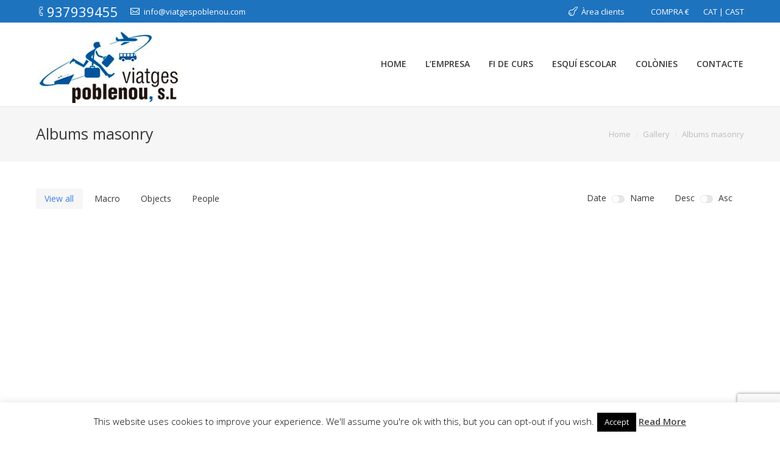

--- FILE ---
content_type: text/html; charset=utf-8
request_url: https://www.google.com/recaptcha/api2/anchor?ar=1&k=6LfdXcAUAAAAAEYXyM7eToy3qYrzgzbYLBeA77C-&co=aHR0cDovL3ZpYXRnZXNwb2JsZW5vdS5jb206ODA.&hl=en&v=PoyoqOPhxBO7pBk68S4YbpHZ&size=invisible&anchor-ms=20000&execute-ms=30000&cb=65hc0cvmuqbd
body_size: 48747
content:
<!DOCTYPE HTML><html dir="ltr" lang="en"><head><meta http-equiv="Content-Type" content="text/html; charset=UTF-8">
<meta http-equiv="X-UA-Compatible" content="IE=edge">
<title>reCAPTCHA</title>
<style type="text/css">
/* cyrillic-ext */
@font-face {
  font-family: 'Roboto';
  font-style: normal;
  font-weight: 400;
  font-stretch: 100%;
  src: url(//fonts.gstatic.com/s/roboto/v48/KFO7CnqEu92Fr1ME7kSn66aGLdTylUAMa3GUBHMdazTgWw.woff2) format('woff2');
  unicode-range: U+0460-052F, U+1C80-1C8A, U+20B4, U+2DE0-2DFF, U+A640-A69F, U+FE2E-FE2F;
}
/* cyrillic */
@font-face {
  font-family: 'Roboto';
  font-style: normal;
  font-weight: 400;
  font-stretch: 100%;
  src: url(//fonts.gstatic.com/s/roboto/v48/KFO7CnqEu92Fr1ME7kSn66aGLdTylUAMa3iUBHMdazTgWw.woff2) format('woff2');
  unicode-range: U+0301, U+0400-045F, U+0490-0491, U+04B0-04B1, U+2116;
}
/* greek-ext */
@font-face {
  font-family: 'Roboto';
  font-style: normal;
  font-weight: 400;
  font-stretch: 100%;
  src: url(//fonts.gstatic.com/s/roboto/v48/KFO7CnqEu92Fr1ME7kSn66aGLdTylUAMa3CUBHMdazTgWw.woff2) format('woff2');
  unicode-range: U+1F00-1FFF;
}
/* greek */
@font-face {
  font-family: 'Roboto';
  font-style: normal;
  font-weight: 400;
  font-stretch: 100%;
  src: url(//fonts.gstatic.com/s/roboto/v48/KFO7CnqEu92Fr1ME7kSn66aGLdTylUAMa3-UBHMdazTgWw.woff2) format('woff2');
  unicode-range: U+0370-0377, U+037A-037F, U+0384-038A, U+038C, U+038E-03A1, U+03A3-03FF;
}
/* math */
@font-face {
  font-family: 'Roboto';
  font-style: normal;
  font-weight: 400;
  font-stretch: 100%;
  src: url(//fonts.gstatic.com/s/roboto/v48/KFO7CnqEu92Fr1ME7kSn66aGLdTylUAMawCUBHMdazTgWw.woff2) format('woff2');
  unicode-range: U+0302-0303, U+0305, U+0307-0308, U+0310, U+0312, U+0315, U+031A, U+0326-0327, U+032C, U+032F-0330, U+0332-0333, U+0338, U+033A, U+0346, U+034D, U+0391-03A1, U+03A3-03A9, U+03B1-03C9, U+03D1, U+03D5-03D6, U+03F0-03F1, U+03F4-03F5, U+2016-2017, U+2034-2038, U+203C, U+2040, U+2043, U+2047, U+2050, U+2057, U+205F, U+2070-2071, U+2074-208E, U+2090-209C, U+20D0-20DC, U+20E1, U+20E5-20EF, U+2100-2112, U+2114-2115, U+2117-2121, U+2123-214F, U+2190, U+2192, U+2194-21AE, U+21B0-21E5, U+21F1-21F2, U+21F4-2211, U+2213-2214, U+2216-22FF, U+2308-230B, U+2310, U+2319, U+231C-2321, U+2336-237A, U+237C, U+2395, U+239B-23B7, U+23D0, U+23DC-23E1, U+2474-2475, U+25AF, U+25B3, U+25B7, U+25BD, U+25C1, U+25CA, U+25CC, U+25FB, U+266D-266F, U+27C0-27FF, U+2900-2AFF, U+2B0E-2B11, U+2B30-2B4C, U+2BFE, U+3030, U+FF5B, U+FF5D, U+1D400-1D7FF, U+1EE00-1EEFF;
}
/* symbols */
@font-face {
  font-family: 'Roboto';
  font-style: normal;
  font-weight: 400;
  font-stretch: 100%;
  src: url(//fonts.gstatic.com/s/roboto/v48/KFO7CnqEu92Fr1ME7kSn66aGLdTylUAMaxKUBHMdazTgWw.woff2) format('woff2');
  unicode-range: U+0001-000C, U+000E-001F, U+007F-009F, U+20DD-20E0, U+20E2-20E4, U+2150-218F, U+2190, U+2192, U+2194-2199, U+21AF, U+21E6-21F0, U+21F3, U+2218-2219, U+2299, U+22C4-22C6, U+2300-243F, U+2440-244A, U+2460-24FF, U+25A0-27BF, U+2800-28FF, U+2921-2922, U+2981, U+29BF, U+29EB, U+2B00-2BFF, U+4DC0-4DFF, U+FFF9-FFFB, U+10140-1018E, U+10190-1019C, U+101A0, U+101D0-101FD, U+102E0-102FB, U+10E60-10E7E, U+1D2C0-1D2D3, U+1D2E0-1D37F, U+1F000-1F0FF, U+1F100-1F1AD, U+1F1E6-1F1FF, U+1F30D-1F30F, U+1F315, U+1F31C, U+1F31E, U+1F320-1F32C, U+1F336, U+1F378, U+1F37D, U+1F382, U+1F393-1F39F, U+1F3A7-1F3A8, U+1F3AC-1F3AF, U+1F3C2, U+1F3C4-1F3C6, U+1F3CA-1F3CE, U+1F3D4-1F3E0, U+1F3ED, U+1F3F1-1F3F3, U+1F3F5-1F3F7, U+1F408, U+1F415, U+1F41F, U+1F426, U+1F43F, U+1F441-1F442, U+1F444, U+1F446-1F449, U+1F44C-1F44E, U+1F453, U+1F46A, U+1F47D, U+1F4A3, U+1F4B0, U+1F4B3, U+1F4B9, U+1F4BB, U+1F4BF, U+1F4C8-1F4CB, U+1F4D6, U+1F4DA, U+1F4DF, U+1F4E3-1F4E6, U+1F4EA-1F4ED, U+1F4F7, U+1F4F9-1F4FB, U+1F4FD-1F4FE, U+1F503, U+1F507-1F50B, U+1F50D, U+1F512-1F513, U+1F53E-1F54A, U+1F54F-1F5FA, U+1F610, U+1F650-1F67F, U+1F687, U+1F68D, U+1F691, U+1F694, U+1F698, U+1F6AD, U+1F6B2, U+1F6B9-1F6BA, U+1F6BC, U+1F6C6-1F6CF, U+1F6D3-1F6D7, U+1F6E0-1F6EA, U+1F6F0-1F6F3, U+1F6F7-1F6FC, U+1F700-1F7FF, U+1F800-1F80B, U+1F810-1F847, U+1F850-1F859, U+1F860-1F887, U+1F890-1F8AD, U+1F8B0-1F8BB, U+1F8C0-1F8C1, U+1F900-1F90B, U+1F93B, U+1F946, U+1F984, U+1F996, U+1F9E9, U+1FA00-1FA6F, U+1FA70-1FA7C, U+1FA80-1FA89, U+1FA8F-1FAC6, U+1FACE-1FADC, U+1FADF-1FAE9, U+1FAF0-1FAF8, U+1FB00-1FBFF;
}
/* vietnamese */
@font-face {
  font-family: 'Roboto';
  font-style: normal;
  font-weight: 400;
  font-stretch: 100%;
  src: url(//fonts.gstatic.com/s/roboto/v48/KFO7CnqEu92Fr1ME7kSn66aGLdTylUAMa3OUBHMdazTgWw.woff2) format('woff2');
  unicode-range: U+0102-0103, U+0110-0111, U+0128-0129, U+0168-0169, U+01A0-01A1, U+01AF-01B0, U+0300-0301, U+0303-0304, U+0308-0309, U+0323, U+0329, U+1EA0-1EF9, U+20AB;
}
/* latin-ext */
@font-face {
  font-family: 'Roboto';
  font-style: normal;
  font-weight: 400;
  font-stretch: 100%;
  src: url(//fonts.gstatic.com/s/roboto/v48/KFO7CnqEu92Fr1ME7kSn66aGLdTylUAMa3KUBHMdazTgWw.woff2) format('woff2');
  unicode-range: U+0100-02BA, U+02BD-02C5, U+02C7-02CC, U+02CE-02D7, U+02DD-02FF, U+0304, U+0308, U+0329, U+1D00-1DBF, U+1E00-1E9F, U+1EF2-1EFF, U+2020, U+20A0-20AB, U+20AD-20C0, U+2113, U+2C60-2C7F, U+A720-A7FF;
}
/* latin */
@font-face {
  font-family: 'Roboto';
  font-style: normal;
  font-weight: 400;
  font-stretch: 100%;
  src: url(//fonts.gstatic.com/s/roboto/v48/KFO7CnqEu92Fr1ME7kSn66aGLdTylUAMa3yUBHMdazQ.woff2) format('woff2');
  unicode-range: U+0000-00FF, U+0131, U+0152-0153, U+02BB-02BC, U+02C6, U+02DA, U+02DC, U+0304, U+0308, U+0329, U+2000-206F, U+20AC, U+2122, U+2191, U+2193, U+2212, U+2215, U+FEFF, U+FFFD;
}
/* cyrillic-ext */
@font-face {
  font-family: 'Roboto';
  font-style: normal;
  font-weight: 500;
  font-stretch: 100%;
  src: url(//fonts.gstatic.com/s/roboto/v48/KFO7CnqEu92Fr1ME7kSn66aGLdTylUAMa3GUBHMdazTgWw.woff2) format('woff2');
  unicode-range: U+0460-052F, U+1C80-1C8A, U+20B4, U+2DE0-2DFF, U+A640-A69F, U+FE2E-FE2F;
}
/* cyrillic */
@font-face {
  font-family: 'Roboto';
  font-style: normal;
  font-weight: 500;
  font-stretch: 100%;
  src: url(//fonts.gstatic.com/s/roboto/v48/KFO7CnqEu92Fr1ME7kSn66aGLdTylUAMa3iUBHMdazTgWw.woff2) format('woff2');
  unicode-range: U+0301, U+0400-045F, U+0490-0491, U+04B0-04B1, U+2116;
}
/* greek-ext */
@font-face {
  font-family: 'Roboto';
  font-style: normal;
  font-weight: 500;
  font-stretch: 100%;
  src: url(//fonts.gstatic.com/s/roboto/v48/KFO7CnqEu92Fr1ME7kSn66aGLdTylUAMa3CUBHMdazTgWw.woff2) format('woff2');
  unicode-range: U+1F00-1FFF;
}
/* greek */
@font-face {
  font-family: 'Roboto';
  font-style: normal;
  font-weight: 500;
  font-stretch: 100%;
  src: url(//fonts.gstatic.com/s/roboto/v48/KFO7CnqEu92Fr1ME7kSn66aGLdTylUAMa3-UBHMdazTgWw.woff2) format('woff2');
  unicode-range: U+0370-0377, U+037A-037F, U+0384-038A, U+038C, U+038E-03A1, U+03A3-03FF;
}
/* math */
@font-face {
  font-family: 'Roboto';
  font-style: normal;
  font-weight: 500;
  font-stretch: 100%;
  src: url(//fonts.gstatic.com/s/roboto/v48/KFO7CnqEu92Fr1ME7kSn66aGLdTylUAMawCUBHMdazTgWw.woff2) format('woff2');
  unicode-range: U+0302-0303, U+0305, U+0307-0308, U+0310, U+0312, U+0315, U+031A, U+0326-0327, U+032C, U+032F-0330, U+0332-0333, U+0338, U+033A, U+0346, U+034D, U+0391-03A1, U+03A3-03A9, U+03B1-03C9, U+03D1, U+03D5-03D6, U+03F0-03F1, U+03F4-03F5, U+2016-2017, U+2034-2038, U+203C, U+2040, U+2043, U+2047, U+2050, U+2057, U+205F, U+2070-2071, U+2074-208E, U+2090-209C, U+20D0-20DC, U+20E1, U+20E5-20EF, U+2100-2112, U+2114-2115, U+2117-2121, U+2123-214F, U+2190, U+2192, U+2194-21AE, U+21B0-21E5, U+21F1-21F2, U+21F4-2211, U+2213-2214, U+2216-22FF, U+2308-230B, U+2310, U+2319, U+231C-2321, U+2336-237A, U+237C, U+2395, U+239B-23B7, U+23D0, U+23DC-23E1, U+2474-2475, U+25AF, U+25B3, U+25B7, U+25BD, U+25C1, U+25CA, U+25CC, U+25FB, U+266D-266F, U+27C0-27FF, U+2900-2AFF, U+2B0E-2B11, U+2B30-2B4C, U+2BFE, U+3030, U+FF5B, U+FF5D, U+1D400-1D7FF, U+1EE00-1EEFF;
}
/* symbols */
@font-face {
  font-family: 'Roboto';
  font-style: normal;
  font-weight: 500;
  font-stretch: 100%;
  src: url(//fonts.gstatic.com/s/roboto/v48/KFO7CnqEu92Fr1ME7kSn66aGLdTylUAMaxKUBHMdazTgWw.woff2) format('woff2');
  unicode-range: U+0001-000C, U+000E-001F, U+007F-009F, U+20DD-20E0, U+20E2-20E4, U+2150-218F, U+2190, U+2192, U+2194-2199, U+21AF, U+21E6-21F0, U+21F3, U+2218-2219, U+2299, U+22C4-22C6, U+2300-243F, U+2440-244A, U+2460-24FF, U+25A0-27BF, U+2800-28FF, U+2921-2922, U+2981, U+29BF, U+29EB, U+2B00-2BFF, U+4DC0-4DFF, U+FFF9-FFFB, U+10140-1018E, U+10190-1019C, U+101A0, U+101D0-101FD, U+102E0-102FB, U+10E60-10E7E, U+1D2C0-1D2D3, U+1D2E0-1D37F, U+1F000-1F0FF, U+1F100-1F1AD, U+1F1E6-1F1FF, U+1F30D-1F30F, U+1F315, U+1F31C, U+1F31E, U+1F320-1F32C, U+1F336, U+1F378, U+1F37D, U+1F382, U+1F393-1F39F, U+1F3A7-1F3A8, U+1F3AC-1F3AF, U+1F3C2, U+1F3C4-1F3C6, U+1F3CA-1F3CE, U+1F3D4-1F3E0, U+1F3ED, U+1F3F1-1F3F3, U+1F3F5-1F3F7, U+1F408, U+1F415, U+1F41F, U+1F426, U+1F43F, U+1F441-1F442, U+1F444, U+1F446-1F449, U+1F44C-1F44E, U+1F453, U+1F46A, U+1F47D, U+1F4A3, U+1F4B0, U+1F4B3, U+1F4B9, U+1F4BB, U+1F4BF, U+1F4C8-1F4CB, U+1F4D6, U+1F4DA, U+1F4DF, U+1F4E3-1F4E6, U+1F4EA-1F4ED, U+1F4F7, U+1F4F9-1F4FB, U+1F4FD-1F4FE, U+1F503, U+1F507-1F50B, U+1F50D, U+1F512-1F513, U+1F53E-1F54A, U+1F54F-1F5FA, U+1F610, U+1F650-1F67F, U+1F687, U+1F68D, U+1F691, U+1F694, U+1F698, U+1F6AD, U+1F6B2, U+1F6B9-1F6BA, U+1F6BC, U+1F6C6-1F6CF, U+1F6D3-1F6D7, U+1F6E0-1F6EA, U+1F6F0-1F6F3, U+1F6F7-1F6FC, U+1F700-1F7FF, U+1F800-1F80B, U+1F810-1F847, U+1F850-1F859, U+1F860-1F887, U+1F890-1F8AD, U+1F8B0-1F8BB, U+1F8C0-1F8C1, U+1F900-1F90B, U+1F93B, U+1F946, U+1F984, U+1F996, U+1F9E9, U+1FA00-1FA6F, U+1FA70-1FA7C, U+1FA80-1FA89, U+1FA8F-1FAC6, U+1FACE-1FADC, U+1FADF-1FAE9, U+1FAF0-1FAF8, U+1FB00-1FBFF;
}
/* vietnamese */
@font-face {
  font-family: 'Roboto';
  font-style: normal;
  font-weight: 500;
  font-stretch: 100%;
  src: url(//fonts.gstatic.com/s/roboto/v48/KFO7CnqEu92Fr1ME7kSn66aGLdTylUAMa3OUBHMdazTgWw.woff2) format('woff2');
  unicode-range: U+0102-0103, U+0110-0111, U+0128-0129, U+0168-0169, U+01A0-01A1, U+01AF-01B0, U+0300-0301, U+0303-0304, U+0308-0309, U+0323, U+0329, U+1EA0-1EF9, U+20AB;
}
/* latin-ext */
@font-face {
  font-family: 'Roboto';
  font-style: normal;
  font-weight: 500;
  font-stretch: 100%;
  src: url(//fonts.gstatic.com/s/roboto/v48/KFO7CnqEu92Fr1ME7kSn66aGLdTylUAMa3KUBHMdazTgWw.woff2) format('woff2');
  unicode-range: U+0100-02BA, U+02BD-02C5, U+02C7-02CC, U+02CE-02D7, U+02DD-02FF, U+0304, U+0308, U+0329, U+1D00-1DBF, U+1E00-1E9F, U+1EF2-1EFF, U+2020, U+20A0-20AB, U+20AD-20C0, U+2113, U+2C60-2C7F, U+A720-A7FF;
}
/* latin */
@font-face {
  font-family: 'Roboto';
  font-style: normal;
  font-weight: 500;
  font-stretch: 100%;
  src: url(//fonts.gstatic.com/s/roboto/v48/KFO7CnqEu92Fr1ME7kSn66aGLdTylUAMa3yUBHMdazQ.woff2) format('woff2');
  unicode-range: U+0000-00FF, U+0131, U+0152-0153, U+02BB-02BC, U+02C6, U+02DA, U+02DC, U+0304, U+0308, U+0329, U+2000-206F, U+20AC, U+2122, U+2191, U+2193, U+2212, U+2215, U+FEFF, U+FFFD;
}
/* cyrillic-ext */
@font-face {
  font-family: 'Roboto';
  font-style: normal;
  font-weight: 900;
  font-stretch: 100%;
  src: url(//fonts.gstatic.com/s/roboto/v48/KFO7CnqEu92Fr1ME7kSn66aGLdTylUAMa3GUBHMdazTgWw.woff2) format('woff2');
  unicode-range: U+0460-052F, U+1C80-1C8A, U+20B4, U+2DE0-2DFF, U+A640-A69F, U+FE2E-FE2F;
}
/* cyrillic */
@font-face {
  font-family: 'Roboto';
  font-style: normal;
  font-weight: 900;
  font-stretch: 100%;
  src: url(//fonts.gstatic.com/s/roboto/v48/KFO7CnqEu92Fr1ME7kSn66aGLdTylUAMa3iUBHMdazTgWw.woff2) format('woff2');
  unicode-range: U+0301, U+0400-045F, U+0490-0491, U+04B0-04B1, U+2116;
}
/* greek-ext */
@font-face {
  font-family: 'Roboto';
  font-style: normal;
  font-weight: 900;
  font-stretch: 100%;
  src: url(//fonts.gstatic.com/s/roboto/v48/KFO7CnqEu92Fr1ME7kSn66aGLdTylUAMa3CUBHMdazTgWw.woff2) format('woff2');
  unicode-range: U+1F00-1FFF;
}
/* greek */
@font-face {
  font-family: 'Roboto';
  font-style: normal;
  font-weight: 900;
  font-stretch: 100%;
  src: url(//fonts.gstatic.com/s/roboto/v48/KFO7CnqEu92Fr1ME7kSn66aGLdTylUAMa3-UBHMdazTgWw.woff2) format('woff2');
  unicode-range: U+0370-0377, U+037A-037F, U+0384-038A, U+038C, U+038E-03A1, U+03A3-03FF;
}
/* math */
@font-face {
  font-family: 'Roboto';
  font-style: normal;
  font-weight: 900;
  font-stretch: 100%;
  src: url(//fonts.gstatic.com/s/roboto/v48/KFO7CnqEu92Fr1ME7kSn66aGLdTylUAMawCUBHMdazTgWw.woff2) format('woff2');
  unicode-range: U+0302-0303, U+0305, U+0307-0308, U+0310, U+0312, U+0315, U+031A, U+0326-0327, U+032C, U+032F-0330, U+0332-0333, U+0338, U+033A, U+0346, U+034D, U+0391-03A1, U+03A3-03A9, U+03B1-03C9, U+03D1, U+03D5-03D6, U+03F0-03F1, U+03F4-03F5, U+2016-2017, U+2034-2038, U+203C, U+2040, U+2043, U+2047, U+2050, U+2057, U+205F, U+2070-2071, U+2074-208E, U+2090-209C, U+20D0-20DC, U+20E1, U+20E5-20EF, U+2100-2112, U+2114-2115, U+2117-2121, U+2123-214F, U+2190, U+2192, U+2194-21AE, U+21B0-21E5, U+21F1-21F2, U+21F4-2211, U+2213-2214, U+2216-22FF, U+2308-230B, U+2310, U+2319, U+231C-2321, U+2336-237A, U+237C, U+2395, U+239B-23B7, U+23D0, U+23DC-23E1, U+2474-2475, U+25AF, U+25B3, U+25B7, U+25BD, U+25C1, U+25CA, U+25CC, U+25FB, U+266D-266F, U+27C0-27FF, U+2900-2AFF, U+2B0E-2B11, U+2B30-2B4C, U+2BFE, U+3030, U+FF5B, U+FF5D, U+1D400-1D7FF, U+1EE00-1EEFF;
}
/* symbols */
@font-face {
  font-family: 'Roboto';
  font-style: normal;
  font-weight: 900;
  font-stretch: 100%;
  src: url(//fonts.gstatic.com/s/roboto/v48/KFO7CnqEu92Fr1ME7kSn66aGLdTylUAMaxKUBHMdazTgWw.woff2) format('woff2');
  unicode-range: U+0001-000C, U+000E-001F, U+007F-009F, U+20DD-20E0, U+20E2-20E4, U+2150-218F, U+2190, U+2192, U+2194-2199, U+21AF, U+21E6-21F0, U+21F3, U+2218-2219, U+2299, U+22C4-22C6, U+2300-243F, U+2440-244A, U+2460-24FF, U+25A0-27BF, U+2800-28FF, U+2921-2922, U+2981, U+29BF, U+29EB, U+2B00-2BFF, U+4DC0-4DFF, U+FFF9-FFFB, U+10140-1018E, U+10190-1019C, U+101A0, U+101D0-101FD, U+102E0-102FB, U+10E60-10E7E, U+1D2C0-1D2D3, U+1D2E0-1D37F, U+1F000-1F0FF, U+1F100-1F1AD, U+1F1E6-1F1FF, U+1F30D-1F30F, U+1F315, U+1F31C, U+1F31E, U+1F320-1F32C, U+1F336, U+1F378, U+1F37D, U+1F382, U+1F393-1F39F, U+1F3A7-1F3A8, U+1F3AC-1F3AF, U+1F3C2, U+1F3C4-1F3C6, U+1F3CA-1F3CE, U+1F3D4-1F3E0, U+1F3ED, U+1F3F1-1F3F3, U+1F3F5-1F3F7, U+1F408, U+1F415, U+1F41F, U+1F426, U+1F43F, U+1F441-1F442, U+1F444, U+1F446-1F449, U+1F44C-1F44E, U+1F453, U+1F46A, U+1F47D, U+1F4A3, U+1F4B0, U+1F4B3, U+1F4B9, U+1F4BB, U+1F4BF, U+1F4C8-1F4CB, U+1F4D6, U+1F4DA, U+1F4DF, U+1F4E3-1F4E6, U+1F4EA-1F4ED, U+1F4F7, U+1F4F9-1F4FB, U+1F4FD-1F4FE, U+1F503, U+1F507-1F50B, U+1F50D, U+1F512-1F513, U+1F53E-1F54A, U+1F54F-1F5FA, U+1F610, U+1F650-1F67F, U+1F687, U+1F68D, U+1F691, U+1F694, U+1F698, U+1F6AD, U+1F6B2, U+1F6B9-1F6BA, U+1F6BC, U+1F6C6-1F6CF, U+1F6D3-1F6D7, U+1F6E0-1F6EA, U+1F6F0-1F6F3, U+1F6F7-1F6FC, U+1F700-1F7FF, U+1F800-1F80B, U+1F810-1F847, U+1F850-1F859, U+1F860-1F887, U+1F890-1F8AD, U+1F8B0-1F8BB, U+1F8C0-1F8C1, U+1F900-1F90B, U+1F93B, U+1F946, U+1F984, U+1F996, U+1F9E9, U+1FA00-1FA6F, U+1FA70-1FA7C, U+1FA80-1FA89, U+1FA8F-1FAC6, U+1FACE-1FADC, U+1FADF-1FAE9, U+1FAF0-1FAF8, U+1FB00-1FBFF;
}
/* vietnamese */
@font-face {
  font-family: 'Roboto';
  font-style: normal;
  font-weight: 900;
  font-stretch: 100%;
  src: url(//fonts.gstatic.com/s/roboto/v48/KFO7CnqEu92Fr1ME7kSn66aGLdTylUAMa3OUBHMdazTgWw.woff2) format('woff2');
  unicode-range: U+0102-0103, U+0110-0111, U+0128-0129, U+0168-0169, U+01A0-01A1, U+01AF-01B0, U+0300-0301, U+0303-0304, U+0308-0309, U+0323, U+0329, U+1EA0-1EF9, U+20AB;
}
/* latin-ext */
@font-face {
  font-family: 'Roboto';
  font-style: normal;
  font-weight: 900;
  font-stretch: 100%;
  src: url(//fonts.gstatic.com/s/roboto/v48/KFO7CnqEu92Fr1ME7kSn66aGLdTylUAMa3KUBHMdazTgWw.woff2) format('woff2');
  unicode-range: U+0100-02BA, U+02BD-02C5, U+02C7-02CC, U+02CE-02D7, U+02DD-02FF, U+0304, U+0308, U+0329, U+1D00-1DBF, U+1E00-1E9F, U+1EF2-1EFF, U+2020, U+20A0-20AB, U+20AD-20C0, U+2113, U+2C60-2C7F, U+A720-A7FF;
}
/* latin */
@font-face {
  font-family: 'Roboto';
  font-style: normal;
  font-weight: 900;
  font-stretch: 100%;
  src: url(//fonts.gstatic.com/s/roboto/v48/KFO7CnqEu92Fr1ME7kSn66aGLdTylUAMa3yUBHMdazQ.woff2) format('woff2');
  unicode-range: U+0000-00FF, U+0131, U+0152-0153, U+02BB-02BC, U+02C6, U+02DA, U+02DC, U+0304, U+0308, U+0329, U+2000-206F, U+20AC, U+2122, U+2191, U+2193, U+2212, U+2215, U+FEFF, U+FFFD;
}

</style>
<link rel="stylesheet" type="text/css" href="https://www.gstatic.com/recaptcha/releases/PoyoqOPhxBO7pBk68S4YbpHZ/styles__ltr.css">
<script nonce="1aCycCjZ7gHKEq6yyrHSDA" type="text/javascript">window['__recaptcha_api'] = 'https://www.google.com/recaptcha/api2/';</script>
<script type="text/javascript" src="https://www.gstatic.com/recaptcha/releases/PoyoqOPhxBO7pBk68S4YbpHZ/recaptcha__en.js" nonce="1aCycCjZ7gHKEq6yyrHSDA">
      
    </script></head>
<body><div id="rc-anchor-alert" class="rc-anchor-alert"></div>
<input type="hidden" id="recaptcha-token" value="[base64]">
<script type="text/javascript" nonce="1aCycCjZ7gHKEq6yyrHSDA">
      recaptcha.anchor.Main.init("[\x22ainput\x22,[\x22bgdata\x22,\x22\x22,\[base64]/[base64]/[base64]/KE4oMTI0LHYsdi5HKSxMWihsLHYpKTpOKDEyNCx2LGwpLFYpLHYpLFQpKSxGKDE3MSx2KX0scjc9ZnVuY3Rpb24obCl7cmV0dXJuIGx9LEM9ZnVuY3Rpb24obCxWLHYpe04odixsLFYpLFZbYWtdPTI3OTZ9LG49ZnVuY3Rpb24obCxWKXtWLlg9KChWLlg/[base64]/[base64]/[base64]/[base64]/[base64]/[base64]/[base64]/[base64]/[base64]/[base64]/[base64]\\u003d\x22,\[base64]\\u003d\x22,\x22woYVPzk/w7VAYMK9w6JcwpHCucK+GVvCqsK0WisYw50iw61jczPCvMOoCkPDuSUGCDw8UhIYwqpGWjTDvCnDqcKhLzh3BMKVFsKSwrVZYBbDgFLCumI/w40FUHLDk8OFwoTDrhfDhcOKccOZw709Gh5/Kh3Dni1CwrfDm8OEGzfDj8KlLAREF8OAw7HDosKIw6/[base64]/CtMOuw71TdMKGRmLCrT3DjjnCpsKRCwZwc8Ojw4PCsQPCoMOxwo/[base64]/DmkBZwqbCjsKEdcOUesO2w73DpzrCqnBVw5jDo8KoLD7DiEcqVyLCjUoGJCJHZmbCh2ZwwqQOwokNTxVQwo5CLsK8dcKOM8OawpPCgcKxwq/Cq0rChD5Iw49Pw7wsKjnClGnCj1MhKsOWw7sie1fCjMOdX8KyNsKBTsKaCMO3w7zDq3DCoXTDrHFiKMK6eMOJDMOAw5V6LzYsw593XBFzacO+Yho9BsKoVWk4w5rDmDsVPDpiFcKlwrc0cnLCmMO7BsOiwr7DmRIITMKWw68PLsOTJjR/[base64]/CgUUyw53CjyR7T1bDg8OEwp8zwprClMOqw4ARwrgsNsOhw7DCrGDCscOQwoHCpsORwpVLw708Gg/DtjJRwqZEw7xFPC3ChAA/GcOFFBwlSSDDosOVwo3CjEnCgsOjw5ViNsKBDsKGwqw0w53DisK0XMORw64Nw4FDw75nWVLDmwtcwrg1w5cUwp/DkMOfd8K5w47Dl2QVw5gNdMOKXHnCsDtzw4gADG5sw7vChHoJDsKRZcOlU8KBN8KnUhHCgDrDisOfNcKmJBfCl1PDm8KsNcOgw7laRMKnXcKOwoXCvcOwwokXasOPwrrDpQLCnMO/wpfDocOrPhc0MAPDtXHDoDM9MMKEABbDqcKvw60xFQcawoHCrcKgYy/CuX1Ew7DCs0seUcKhdcOGw65vwohTVS0VwpDCgyTChcKYJjAlej0iBWfDrsOFXT/DvRHCoEF4ZsOSw5DCo8KCAh9owpIIwr7CtxgJfF3DqydGwoo/wp86cEsAasO7wq3Cr8OKwq4mw6DCtsOQNA3DosOlwrpIw4fComPCqMKcRBzCrsOsw5hyw4VBwo3CssKYw5w+w6DCoB7DrcODwqIyMDbCs8OGUXzDpQQTU0LCuMOvHcK/RcK8w6x4B8OGw6V2R3ByJCLCjTkmB0hrw71ccFofTzwQE2cLw7oyw7Y/[base64]/Dq2HDisKpw57DmVIZwr9Pw7XDjMOEwpBUwoTClsKgZ8KHccKvG8KFZk7Ds3ZRwrPDnmFkfCzClsOIVk1MFsO5AsKUwrBHY33Du8K8BcOyVg/Do3DCpcK5w57Csk5vwpkJwrtmw7fDjQHCjsKZJD4qwogaworDqMK0woPCp8OdwppVwoXDjcKFw6DDrcKmwpnDtzfCsVJ2Byc7wobDvcOLw58NZmI+ZEnDunISE8Khw7kXw77DpMKqw4LDi8Ofw4Qyw6cPKsO7wqclw6VuC8ORwr/CtVLCrMOaw7rDiMOPPMKaWsOpwrl/ZMOXVsOBeWvCr8KXw4/DmhrCm8K8wq5Kwp3CjcKbwqLCsVxJwoHDqMOvIcOycMOaNsOeMMOew6F7wojCrMO6w63Cm8O2w4HDs8OjQcK3w6oIw7JINMK4w4cPwq7DpCoAX1Qnw6J/w7h2KilGWsKGwrLCnsK5wrDCoSXDhh4UAsOEKMO+U8Kpw4PCmsKFDg/ConcIZz3DuMOECcOcGWE9TsO5OGzDtcOdWMKcwobDtcKxaMKew6TCun3Dti7Dq17CnMOJwpTDpcK+ODQhOS4RH0nCocKdw4vCqsKMw7vDhcOZf8OqDDNNXi4wwpx9WsOPBzXDlsK1wqAAw6rCnHE/[base64]/DosOCwrxmw51vwpPCq8KdwqbDiUtcw64nwqk+UsKMBsOHYAkEP8Kew4DCgjxSW3LDvsK1YjhnesOEVRg/woRZTEPDpMKILMKjQCfDoUXCklMZbsOnwp4CdDYmP3vDuMK5NUnCvcOuwpdeIcKtwqzDsMOATcOKP8OLwonCvsOGwqHDhxV3wqHCl8KLT8K2WMKmZ8KgI3rCsmjDosOXNcOsGmVew59Cw6/CqWrDmkUpKsKON0vCh2shwqpoDF3DrHnCq1bClm7Dt8ODw7/[base64]/DjxBLw6XDlUQ0GMK0V8KFVcKTWMO3VhlyWMOvwpLDssOnwo/CvcK3bVJqT8KJUVdJwrnDtMKNwpzCncK+JcOtCQ10ERcOVSEBXMOAV8OKwo/ClMKSw7sQw5jCksK+w6hRY8KNZ8OJScKOw6UGw6bDl8K4wobDrMK7wrccOlDCh13ClcOEUSPCt8K9w7DDjxPDiXHCt8KrwqhSPsOacsO8w6/CgDLDnw1nwpnChcKoT8O2woTCoMOfw6BjP8Ozw5bCoMOHKMK3wrh1a8KVVQLDjMK4w6/[base64]/DhVPDkcO8w4BSC2UpRMKdw6/[base64]/[base64]/CnGVFw7daYnVvw4DCtsOWw7bDoWU0w7bDscOyBx/CgMOAw4PDrMOKwpPCl1HCocK1UMKyTsOnwojCpMOjwrrCl8KRw4TCvsOIwrRtWyUNwqLDvUDCigRHdsKPfsKMwpnCtsOCw5Ucwr/CgsKPw7dfSSVhJAR/wptFw6PDssOjYsOSBBLCk8KPw4TDs8OFJMOeQMODGsKJYcKjegDDnwbCoi3DoVPCg8OfCBLDjA7DmsKiw4xzwpHDlhItworDpsOAQcKrVlFHfngFw6tvRcKiwo3DrHMANsKZwqhww4MmLi/Dl0EZZD8eHy3Dt3xKYCfDoi/Dn1xdw4/DimJgw5bCtsK3DlBjwobCiMOsw7Rkw69dw5p3bcO3wr7Cij/DhF/Ch2Bvw7PDjULDmMKiwpA2w6M/SMKawpvCicKBwrl2w50Zw7TDtTnCsRlEaTfCscO3woXDg8KmNsOHw5LDgXnDgcO2fcKCHWgEw4vCscO2JF8xZsKqXDI4wpULwow8wrIhesO6N1DCj8Kvw54+UsK9SDd+w4t/w53DvBt1QcKjUGTCsMOeB1LCncKTMCdrw6cVw58eesKEw6XCpsOofMOoVysJw5TDp8Ofw5shHcKmwrQBw7PDgC4gXMO3MQrDscOhNyjDkmnCtkjCkMOqw6XCgcOjJgbCosONNBcjwp0IDRpVwqQMFWXCnAXDvzY3PcO2csKjw5XDtGbDmcOSw6/DinjCq1vCrV/CncKZw6B0w64+LkYMfcKYw5TDrBHCqcKPwo7CqSENBmEAFiPDinULwoTDjgo9wq12JQfCjcOyw4zChsO5R0HCjjXCsMKzKsOzO18KwqXDhcOjwoDClFtqH8KwCsOawofDnkbCoSTDp0HCqCPCmCFbJsKDH2NrARY4wr5CW8Oyw7osFcKhdTYddW/[base64]/DqlnCicOzAHvDpiPCphTCvVNWaUkHQTAnw6VyFMK1LcOrw597f3LCqMOOwqXDjB7ClcOrTxltODnDp8ONwqsVw6FuwoHDqXxGbsKlHcKoVEfCvDAaw5bDiMKgwocbw6R3UMOJwo1cw7UXw4IoX8K0wqzCu8KNDcKqLkXCk2s4wqXCp0PDisK1w4ZKQsKZw6/DghQVTAfDtwBBThPCmG82w7zCj8OAwq9AdDNJXcKAwp7CmsOSbsK9wp1NwoURPMO5wrgUE8KtInNmI0Rew5DCqsOJw7TDrcOnNSxywrEhQcONXyPChWvCo8KuwrsiMFkCwrtgw7Z3NMKjFcOew68pWkF4Ux/DksOTBsOsesKsGsOYwqQmwr8pwqLCkcKtw5xOPizCucKWw4owL0/CuMOGw5TCq8Kow446wqoQQ2zDoxvCsgbCrsOew4/CriQrUcKKwqzDj3Z8LR3CkwAQwqEiJsKURFN3TW7DsURow6FkwpvDiCbDmmMIwqYYAE3CtmDCrMO4wqpESW7DjcKQwo3CjMOgwpQZV8O/dDHDvsKJEgJMw5UoeBFCWsO8J8KqBEfDv2khSEbDqWpCw7MLCzvDgMKgMcOCwqvCnnPCgsOewoPCpMOuFkZpwpDCgcO0w7lcwrJrWcKOGMO2ScOxw4BrwpnDvh7CtMO3HBTCr0jCgcKoZB3ChsOsWcKvw53Cp8O0wpE1wqBcZmPDusOlHygQwpPCtFTCuFzChnMBDjN/wrvDoEseIHvDmG7DtcOZNB0tw6x3ORs/NsKnAsO6MXPDonjDlMOUw4sjwop8R0Now4QQw6XCpCnDqmUQP8OQKXI7wrUTeMKpYcK6w6LDqWgRwqhtw4/DmBTCjkPCtcO7L3zCiz/[base64]/CpmDCgMOmw4A3U8OfS3w6wogDDcOrAAlAw6jCmMKOwqPCtMKXw4I1b8OMwpPDoF/[base64]/DoMOeVA/[base64]/DiVjDg8OUA8Ozw77ClcK6wpfDl8KLwrFOCkUNNEcgRkBbZcOFwozChFPDnFU/wr9Iw4jDnMOsw5sYw77CucKidhUQwpgMaMOQVSPDvMK4WMK0ZwNxw7jDhlDDqsKgV1MJNMOgwpPDpAAkwrfDvMOYw6NYw7nCtBtaNsKzTMOMLUDDk8KgcRJYwp00VcObIG3Dslpewp01w7dqwq1wV13CqzjClWjCsSXDhknDhMOOA3pMdjUew7/DsGQRw73CnsOBw6ciwoPDvsO6Um8rw5dFw6B/fcOWJFzDjm3DrcKiaH9MGAjDpsKlei7ClkUbw6cFw6kCKzUOYzjDpcKdI2HCicOnFMOpMMO6w7VIVcKRDF4dw5/CslLDkCldw5oJQVtDw4tbw5vCvl3Di2wzMHUow73Di8KtwrIqw50SbMKiwq1ww4/[base64]/Cv07CocOKwrHCi8KAAcKFD3bCmg3CjAfClsKgwo/[base64]/[base64]/WmscEEjCrhYdHkI/[base64]/[base64]/Dg8OfNMKwwo8WU8O0EcK1RMKEwrcNTQMZWkDClsKxw4lpwrPCh8KTw58kwoVywp9dIcKxw5QbXMK8w489Jm/Dsh9jLjjCrFTCgAJ9w5DClBDDuMOFw7/CtAA6RcKCbWsxUMO2SMOlworDrMOCw400w4DCkcOrThLDm0xFwrLDsVtRRMKSwpZwwp/CsRLCo1tUcjhnw47Dh8OCw7ljwrg7w6fDjcK2HxvDlcK/wrgIwqooGMKAbgTCr8Ofwp/CicOWwr7DjUkgw5jCmzAQwrAZXjfCvcOJFSgGfhw+A8OqYcOQPEZVF8Kxw7TDuUdqwrkARk/DkGpcw6bCnnnDgcK1GxZnwqrCgnhJwovCmQVGQ2rDhxPDnSLCncO9wp3DpcOQXEXDjD/[base64]/YcKTC8KKw7XCmMOleSJ0MXPDo8Ouf8OFSEkoZmvDm8OvJ257PWk0w51tw6soO8OPwohkw4HDsAFENXrCuMKPw4UgwrcqCxNew6HDhMKWUsKfajnCpMO1w4XCnsOow4/Dn8KuwrvCjRbDm8KIwrU4w7/CkMKbBCPDtQ97KcKqwr7DvcKIwoIaw44+SMOVwqsMK8OSdcK5wpXDghFSw4LDjcOlCcKqwolsX0YLwpV1w4fCrsO7wqPCmTfCtcOlMzrDqcOEwrTDmFg+w7NVwrNMVMK4w5wQwrzCrgU3HxZPwpTDvmPCvXwew4YCwrnDo8K/DcKlwokvw5AwQMOKw6Nkw6E5w7vDlRTCv8KRw4RVPD5yw4pFNC/DqEzDoXtYGANIw5pjK3N+wq8mJsKrfMKnw7TDh1PDvsODwqfDgcONw6ElKwfDtV42wpAoBcO0wr3CokhBDUbCh8KYM8KzMCwJwp3CuE3CqBRiw75zwqPCgsKCb25/Al5OMcKHX8KhRcKiw4DCi8OzwrEYwrQKZUnCjsOACSYAwpzDkMKjZBEBVcKVNXTCmFAGwoMEL8KAw7EOwrpiDXthFRc8w7M5JsKSw7PCtis6VgPCtMO8Zn/[base64]/DicKUwqdUBMO6wq5cVcO2wrkDGg0hwp5bw7nCh8ObIsObwrDDvcOiw4/Cv8KwYhozSnzDlDpSCsO/[base64]/w5MowrogKMKtw63Ck8Kdw4N3EE5PTcKLaErCpsKUKMOiw5oew44Dw6NzW3oIwrnDq8Osw7PDs3IAw6B/wpVZwqMgwp/ClGXCvSzDncKMUQfCoMOCYm/CkcKOLmfDh8OIdVlSVnwgwpjDoBEBw45+wrRuwocyw5ZyQxHDkmomG8Ovw7fCjsO0PcKSQk3CoX1sw4p9wo/CtsOmMFxFw7XDk8KpLGzDmcKpwrHCk0bDsMKmwq4gDMKSw4VnfHzDtMKTwoHDojzClyrDkMOJGCbChMOfRybCuMKfw483wr3CsTREwpTCslnDmB/Dv8OIw6DDp1AmwrTCvsOaw7DDuSvCl8KDw5jDr8OfX8KpOyo1FMOaaFBXEgEvw4xRwpjDrRHCs1/DmsO9OS/[base64]/CjcKJw71oacOiMsK3wrUVAMKuw6jCp1YGw5rDkBnDoQtGFDxmwoMhYsO4w5HDhE/[base64]/ClxhiOsOjGHoHw6dpw4vDhcKBw5fDpMKbWj1Zw5LDjypww7MYRiV0fRTCvi7Cv1DCscOWwq8bwpzDu8Ocw6NmP04/csOEw7/CkSTDlVXCoMOWG8KswpXCl1TDosK/O8Krw6kNWDIVZ8KBw4l/KVXDlcORFMKSw6DDom53fjzCqx8Bwr9Kw6zDgSPCqwMTwozDv8K/w7QZwpzDrngiecOFaRtEwrlpH8OldS3CrcOVexXDmAAmwr05H8KCecOBw61ZW8OefR3DgW13wrZTwr12TwdNUcKbXsKewowRW8K5WsO/eloDwpLDviTDu8K5w4lGAWUhSEwfw6zDg8Krw4/ClsOcCVHDu3EyeMOPw60nRsOrw5fCky93w7LCjsKmPQ4Aw7c+UMKrM8KhwoIJElzDtz1xd8KqHBPChsKuG8KIcVXDh1TDj8OvfFIGw6REwr/[base64]/Dlxk0esKEw4ZOwrtpw50CwqJAwoXCqRZ1YMKfGsO/wo8jwr7DlsKRUcKUd3DCvMKxwo3Cq8O0wroeO8Ocw4nDrBMbAsK6wrAod3lJdsODwppMDBh7wpcjwoVIwoPDo8Kvw6ZUw7Zhw77CiyJLcsKhw7nCt8KhwoTDjizCtcOrM2wFwoAkEsKsw7dWI2/CoRDCoA0Ew6bDtCbDhkPClcKHQ8OKwo9FwofCpWzClE/Dj8KjIgnDhsOgQsKYw4/Dj0VsPUHChcOXZgLCjkV9w6nDkcKdf0PDqcOpwqwfwqIHE8K3BMKuZTHCoE3ClX8pw61Cbl3DucKRw7fCscOOw7zCosO3wpo3w6hAwqzCo8KrwrPCqsOdwr8Yw7nCtRTDnGhbw7HDksKIw7fDm8OTwr/DmsKvJzPClsOmaRVVCsOuDMO/GAvCl8OWw4cewonDpsODwr/DtkoCRMK+DcKdw6/[base64]/[base64]/A8Kzw7dXW1/DkcKaJsKEYj7DkgvCtCLChcOQw7vCvjTCqsKKw6DCjMO4S8OYHsOHN0HCr1YzdcKbw4nDicKvwpfDmcKFw7ovwo5xw5/[base64]/ODrCvRseYcKlwojDksOWw5DCssK2w6A/bGzCisOrw7PDgBdWI8KFw4peFMKaw55bH8KEw5rDljw/w7NBw5bDiidlYcKVwpbDh8OhcMKfwpjDmcO5QMOKwonDg3JuWHMJcSjCpsOuwrNkKcOKMh1TwrDDrmTDvzPCp1wCWcKgw68CXMOswq4qw6HDisKiKibDg8KaZUHDvFnDjMOjUsKdwpHDlgUYw5XCmMO/wpPCgcKGw6DCnAI1A8OSf1B5w4bDq8KKwqLDsMKVwrTDqsKywrMVw6h+T8KKw4rCqjIbeE17wpMcR8OFw4LCrsKlwql6wpvChsKTMsOewqjDsMOtEnTCmcKewrUNwo1qw4hmUkg6wpFqFXcgC8KVS1HDv3gQJnAXw7TDi8ObN8OLeMOJw4sqw6NKw4/Cp8KQwp3CtsKEKSHDvnbDkSpAUw7CvcKjwpcFRi92wo/[base64]/CvsKSwrduw7HDsjPCnCvCvjLCrMOKw6XCssOywrwxwo4CLjVNdmJdw53Dv23DlgDCrwDCkMKjMjpidlhDwpgYw696esKHwpxQOXrCgcKTw6LCgMK+V8O5R8KEw4/ClcKawr3Dr27CksONw77DlsKwQUo1wpPCosOJwqXCgSFmw47CgMKow6TDlX5Sw4U7f8KZUSbDv8Khw58pGMK4eHLCvyxYBWpPSsKyw4N6DQXDq3jCvT8zNl9DFhbDuMOkw5/[base64]/DjxuwpfDo8O2w4IpwqZzUQrDtsOBCTbDmcKLCcO4wp/DhmsIXMKkwqVswoIVw6hcwpAGdX7DkyrClsKQJcOfw6IPdsKqwrfCr8OYwqwIwrMPTB0PwpfDucOeKAJcRDPCr8K7w5Rkw5BvQyQewq/CtcO2w5DCi1rDusOCwrkSB8KEbHl7CwN0w53DpmjCoMOFWsOuw5Yaw5x9w4xFVX7CnkFcClN0In/[base64]/w7PCiifDjMKjImbClxHDpx3CjyVlDMK9Jl3Dvit2woVGw4xnwpXDhE8/wqcHwoHDqsKOw6tFwqbCr8KdCC40BcKraMOJNsK4wpXCg3rCljDCkwc3wqjDvGbDqRAKSMOTwqPCu8Kbw6jDhMOOw7/CscKaWcOew6/CllTCs2TCrcKLZsKqasKVPiA2w6DDhmnCs8OkUsOlMcK6ZjsDesO8fMOzUjnDmyhLYMKNwqjDt8OQw6/[base64]/CxfCt8OHwrEqw6zCm1XCucKPwpI7aig0w43DtcKEwrhvw5ViOsO8YwBCwq/DrMKROn3DkC3CnA5GVMOOw5lYC8OTXXt8w4jDgxpYUcK1SsOkwqrDmsOLG8K+wofDrHPCj8OpI24AbTc7DmDDgjXDosKFB8KeH8O5SDjDokczcCQDAMKfw54zw7XDhiowA05rMsKAwoVbXj1wYiJ6wolrwokqJ0NXFsKIw7RSwroSXnhlAndeNBHCi8O+GUQgwp/Cg8KuL8KOKFvCnwbCrzY9SR/CucKZXcKUD8O/wqPDiWXDpy1kwoLDtCvCuMOiwps6UcKFwqtMwr4HwrTDr8Orw7DCl8KAO8OpaiAnIsKiAFAEYcKbw57DmjHClcOKwrTCk8OAFBjCrRwuUMONGg/CvcOrHMOlQU3CusOHfcO2K8KFw7nDjBoGw7oXw4LDksOewrB9elXDkMObwq91ERgrw7tJTcOGBCbDicO3ZHxpw67CoHI2acOzQEjCjsOdw6HCvVzCq07CjMKgw47CpHIhc8KaJHDCnlrDlsKUw5VVwofCu8OTwrJNT0LDjhBHwqgcNsKgbFlrDsKtwoNSHsOowq/[base64]/ClMK4w6rDn8OpFw5Cwop/w79fARFHw6RvJcOID8OQwrRnwrFqwonCtsOKwos/LcKIwpHChsKPI2bDiMK0aBNUw5sFDhrClsK0IcOkwq/Dt8KGw53DrSoKw5rCp8KvwoZIw6TCrRrCj8OHwpjCosKZwrQ2OQrCvEpqccK9A8K4K8ORJcKrX8Omw4dxDwvCp8KBcsOFbDRnEMKhw70Uw7vCksOqwrgww7TDvMOUw7TDimNRVR5gFjdtL2DDmMKXw7DCvcOwLgJxDgXCrMKkJ2Zxw6hXAEBFw6cBfTpYMsKhw4/CtBMZMsOsT8OxTsOlw5sfw5XCvkhEw57CtcOjT8KnRsKzZ8O4woM/Rj/CnW/[base64]/DqAgMwq5YwoPDiHV8wqwOHhFbw6Nmwo/DmsKiw77Doi93woslF8KRw4h/[base64]/DlyXCp8KhQWgCw4bCqCpSw63Ds8Kcw5c1w6RnGMKiwowwEMKUw4gbw4nDgsKTF8ONw7jDpMODGcK/DsKOCMOxNwnCnDLDtAIUw4fCmDt6Hl/CusKVH8OPw411wqtEdcOgwpHDpMK2fl7CkSp/[base64]/CryBNG3Nhw5tOwrpVDWNUfF5ew6waw750w5bDl3otB1bCqcKHw74Vw7gxw7nCjsKcwpbDqMK1FMO7WAB+w7pxwq0Yw4QVwp0hwqLDg3zCngnCj8OAw4hAMGpcwoXDl8O6WsO2XGMXw60cIS8jYcOmMDczRMOKIMOMw5LDucK/[base64]/DhF1kwqnDkcKiwqnDkcKqA8ORbENARAgEwropwpRbw6NxwqPCrmTDg3fDuTVzw4HDr2gpw4VQQ3RGw5nCugzDssOfL29RLW7DhGzCu8KIPFDCp8OTw7FkCx4vwpwYW8KoH8Kzwq8Lw7IwWsOpMsKfwotOw67CqWvCtMO5wo4pT8Ktw5BpXm/Dp1BnOsO/fMOGDcKafcKranfDgS3DkkjDplLDri3DhsOpwqtWw6F9w5XCj8Kfw6TDkkI+w4seIcKYwqXDl8K7wqvCqBc3SsKNW8Kow48rPh3Dr8Olwok3M8K1SsOPHk3DhMKpw455DEJtbD3DggHDpsKxHjbCol8yw67CpT3ClT/DjMKrEXLCvT3CiMOITBZAwoEHwoJBZsO3P1ELw6DDpGDClsK+amLDgXjDpS0cw63CklHCp8OBw5jChigcF8KwV8KxwqpMRMKZw5UnfsKJwqnCuwVHTi1jBU/DkD9qwpc4RW0SUjMlw4oNwpfDmgJXC8OrRj7DiQ3CvF/DkcKMT8Kjw4pGXDIqwpIQClsoFcOZDlw7worDmiB/wpJ+SMKPNz4gFcOLw5bDjcOHwpTDvcOTZsOPwosIWsKow4LDucOwwp/Do2wnYjfDtWwgwpnCgEPDqhEnwoRzK8OhwrzDicOPw4jChcOKBE/DhnJ7w4HCrsO6b8OJwqoxw6zCmh7DpgvDmgDCh3FtQ8OiFgvDnx18w5rDhiEdwrFsw40NMUPCgMKsAsKEWMKeV8ONesKiasKBVQxeDsK4ecOWEW1uw77CqSfCqFXCmCfCrk/DmXhpw7gpD8OzRmYhwrPDiARbFGrCglkOwqjDtC/DosKKw6TCuWwIw43DpS4VwpnCh8OMwofDt8OsFnPCmsKMLi1Yw5omwqwawr3DpVPDr33Dg0wXacKLw7JQL8K3wqlzW2LDt8OkCihAe8KIwo/DrCfCngkNVyxlwpHDrsKLZsOOw5s0wpJYwoIOw4hjdcK7w6XDtsO3JxfDrMO5wqTCv8OkMFvCs8KLwqLCo0HDqWXDv8OTRgM5aMKhw4Vaw7rDpkHDg8OmBsKtXTDCpnHDnMKKE8OMAmUkw4okSMOhwr4GK8O7DBghw5nDjsO/wqZTw7UyTVvCvVgYwobCncKowpDDvMOewrZRJmDCvMKacC07wpvDi8OADDoXLcO1wo7CjhLCksOkVHZbwqzCssK7IsOHTkzDnMKHw4bDncKjw43Dmnksw7U8AzF5w5wWWWMSQF/Dm8OreGvDsRjDmHnClcOtW0HDn8KcbWrDhV/[base64]/CosKTCEY7w5cXBlHCvcOTw4bDpMOaMHtRw64kw7DDj2EIw6FqdUrCuyVmw5rDgmfDkgfCq8KVYiDDv8OxwoDDi8K5w4Y0RSIjw7QYP8OcRsO2Pk7CmMKTwqnCqsOkHcKOwpkLBsOiwqXCn8K0w5JINMKVG8K3WALCucOnw68hw41/w5/Dg1PCssO4w67DpSbCpcK3wqfDlMKBOMOzYQpIwrXCrR8lVsKswpvDjsKbw4TCn8KFScKDw7TDtMKFC8OLwpjDrsKnwr3Dg2w9G01vw6vCuxPCnlwew68ZGxBbwqUnZsOBw7YNworDjMONKcKMRlpkbyDCrcOyICljeMKSw6IuFcOYw6/[base64]/Dkh0zLMOTccOaw7wQS8OURsO0LlMkw7LCjMKnSznCtMK4wpgJQHfDgsOOw45PwospNsO4A8KJCAvCiVFkPMKAw6XClhR/VMK2IMOVw4YOaMOUwpYZHmEvwrUGOH7Ds8O4w6dGaS7Dl2hSBk7DuxYnJ8OAwqvCkVYgw4nDvsKAw4ACKsKiw73CqcOCDsOyw7XDuxXDiQwBT8KXwqkLw51eKMKBwrAUbsK6w6LChlF+QSzDpgQoTk9aw4/CjVzCrMKew67DuilTHMKnSQLClAbDkAvCkh7DijnClMKHwrLDjVckwrUrPMKawqTCrnbCosOhcsObw7nDhCc9WHrDjMOew6rDl2AiC3rDi8KiaMK4wqtUwofDncKuXwrCuG7Dpj3ChMKzwqHDm0dpUMKVA8ORHMKHwqB3woTCozrCusO/w5kKLcKqM8K5XcOOecKgw4YBw6lOwpooScK9wqjClsKiw6lLw7fDiMKgw5sMwpUywrp9w6/Dil5Lw4gfw6TDtcKKwqfCkRjCkG/CnSXDjBnDl8OqwonDkcKFwotZIC49I31gVlfCny3Di8OPw4fDhcKsUMKrw41MNgbCk0hwEyTDmQ1DSMO5EcKCITzCmnXDtQvCgVXDhhjDvMOeJWFJw5/DhcOdA0nChsKjasO7wpNSwqfCjsOzw47CoMOAw7TCssOIUsKSC0jDuMKbEHBMwrfDqR7CpMKbDsK2w7tTwq3CkcOow7t/wqfDl29NYMOAw50LPmk8VG0wSnVsBMOTw4R+fgnDuR/CigUjEXrCm8Oyw54TS3NJwoYESlslIRRkw6xTw74zwqIHwpDCqgPDpW/CuyrCpTPDgnBJOggxfFPCqRJ8PMO2wrzDqnjCncKIcMOoZsOEw4fDqsKKMcKRw6Q7wp/DsDHDp8KhXDAQLRwmwqQWIgBUw7QHwqJ7LMK5FMONwo0rEXTCpDvDn33CiMOow6ZPfD5lwpfDocKwacOgCcKqw5bDg8KURFNeJyzCvmPCi8KSXcOMZsKSDlbChsK/VsOpeMKiDsOpw4HDgTnDrXwndMKSwq3CtETDjQcsw7TCv8K8w53Dq8KKAl/[base64]/CpcKUw7zDuDPDkVBzw47CrMOVw7www53DncOVR8OoNsKZw6zDgMOPNCIRCx/Co8KPNMKywpIFJcOzekXDvcKiJMK+BEvDkV/DgcKBw5zCmEXDkcKdLcOswqbChgYGVGzCsxc2w43Dj8KJfMOzWMKdG8O0w4bDlWDCl8OywpLCncKRMUBKw4/[base64]/DtMKIBsK8wp3ChizDk8KNwrYlw6cfw794wpRqwrXCvFB3w5o2cj1+w4bDmMKgw6LDp8KQwp7DnMOaw6gZXW4tT8KOw6kQbU5EEzpfMQbDlsK3wpIABMKtw4ooacKZambCuDbDjsKBwqHDkUkBw4TCnQFbGcKZw6TDjl46KMOKdG7Dh8OCw5jDgcKCH8ONUcOQwp/CqDrDqxxNHBXDjMKHB8OqwpXDvk3DrsK5wqsbw67Ck2TDu2/[base64]/CqwXDucKVDsOWGcOIw6/DocKxFMKPw5TChsOgbMOpw6zCsMKMwq/Ci8O0QXBBw5fDilnDjcK0w58GcMKiw5J0bcO+HMKCHQ3CtcOEMsOZXMOUwrQxbcKJw4jDn0t0wrwtFT0RBMO2dxjCqVwsN8O8W8O6w4rDgC/CkGLCoWY4w7/[base64]/DocKSwodneXQGdktBS23DmMKTUQoODll9fsO1bcOLHcKaKgnChsK9aCzDmMKteMOBw5zDl0F/ED0Aw7sGR8O/woLCkzJqL8KrdizDocOVwqJaw7gCKsOfUUjDuh/[base64]/Dtx17w551w5ZhKcK+w7xxb8OZcsO7wo4hw74BfgdEwr7DsFpGw7ZoD8OhwoInwqHDs3/CuBUqU8O1w7piwpJPQMKVworDuQ3DsTPDo8KIw4nDs1lTbTZBwo/[base64]/Dm24fwqRKcFDDiAdAwqs8RArCr2LDtMKhUBjDnHDDvyrDqcO5PWoiO0Yew7dnwqA7w6h9QUl/[base64]/wokIwo3ChcKqEF/CpTrDvwPChmDDnsK/[base64]/CmHZKYm/DrsKAwq5wTMOpw6TDucKnaXLCmT3DisOEDMK7wo0FwobDscOewr7Dg8KNWcKAw6nCmU0+VsO2wqvDjcKLblHDnBQCRsOvek5Uw4TCkcOFQXLCvXw4UcO3wqt8YmZNeQjDisKaw5JnWcOFCVjCsyzDmcKPw4dfwq4LwoHCsETCsxM/wrnCtcOuwr9zFsORWMONDnXCoMOfBAkRwqFGf3EtVhPCjcKBwoB6T3xSTMKywqvChQ7Dn8Kqwroiw458wo3Cl8KKXxcGRcOHNxHDpB/DpsOew6R6JXjCrsKzFGzCosKFwroVw7Zzw5gHJm/[base64]/CkyvCpsOMw6pMXcKswoYqw5oqw5/CnsKhPXBTwr3CiDEgf8KVYsK6DcOwwpjDmlsHYsKbwqfCscOxPnl2w4DCs8O2wpRfccOlw43Cvjc8VGbCtFLDt8Kaw7IzwozCj8KZwofDmkXDq13CpFfDr8OYwpdMw4JOXcKIw6hqUCEvUsK0IWdBDMKGwqsVw5rCjAzDtXXDvn/Do8KKwpfChkbDkMK5w6DDsH/DrMOsw7jCqzsmw60Fw61dw5ERUE4nIsOSw6M3wrLDpMOawpHDjsOzaijCo8OofR0uBMKVeMOZXsKZw7lxOMKzwrgYIg7Dv8KjwozCmGBSwovDnxPDhB/DvxcWPzE3wqzCuFzCgcKFRcOjwqkCD8KsNMOSwpjClRFPS1IdL8KRw5UtwpRNwrBxw4LDuhHCkcKyw6oKw7LClEEOw7k7dcOEG2vCucKVw7HDhQ3CnMKDwpfCph1VwqFiwpw9wpZuw7IpBsOeRmnDmUPCuMOocWLCqcKfwozCjMOQOTZ8w7bChBhhYQ/Dr2DCp3AHwphkwoTChsKtDA1iwqUjTMKjNjPDlU9vd8Kbwq/DrQ7DrcKww4oNYyLDtQFrSijCgXIdwp3CvDZEwonCrsKBeDXCqMOiwqDCqh1HMT5kw5cKaEDCpWZpw5bCk8K5wqDDtjjCksKbVT/CnXzCi3dWSQAiw61VcsOdKMOBw7rDlzXChXXDlFFhKl0ZwrgDBcKDwo9Sw5ogaEJbbcO4QXrCrcOnUFUFw5bDriHCmRDDizbCrRlxSjxew71Cw4/Cm3jCtEPCqcK2wr1Pw47DlUAWS1JIw5rDvnsUJ2VPMDPDj8O0w5NPw68Zw4MQb8OVIsK1wp0Fw5VnHk/DscOywq1gw7bClG4RwqMmf8Oqw5PDk8KQVMOhNVzCvMOXw5PDsi9mUGYDwrUjDMKhLsKbRD3CkMO9w6vDisOXG8OmanUhFQ1owq7CrC8wwprDoEPCvlwvwo3Ct8Oxw6zDmB/DjMKfCGVSDcKMw4jDowJbwpvDicKHw5DDjMKGSSrCtj4ZGw9HKQrDiCjDinHDsnRiw7Qgw6fDv8OGa0c6w7nDoMOUw6YLYmrDh8KlesK2UcOvPcKIwo5nKkU/wpRkw7LDhFzDmsKDK8KMw4zDjsOPw6HCiCZuT3Vyw4cFFcKSw75wISTDugDCrMOGw4HDs8Kbw5rCnsKfHWrDqcOswp/[base64]/w7VmY8OwwoNqfhXCkHEtw4HDp8KECMKoUcOTAcOwwp/[base64]/[base64]/HVAHZ1BNwoJlYsKlw73CpmnChwTCuFMbwr/[base64]/[base64]/CviHDo8KeGkkqP8KdOXwKwr05cFllUxUPNFgDGMKPFMODesOfWVvCsA/CsylFwqRTCQkBw6zDvsK1woPCjMKWIXDCqRBCwodpw4l3XcKbT1zDslBxQcO1AcKGw7fDssKcdE5PMsOGE0Nww5jCs2owH0xLZ0JqM0ksXcKubsKUwoosM8OoIsO/AsOpIsO3EsKHGMKDMsO7w4wCwoBdZsO+w4plZTYES1xSYMKTJygUUU11wpPDt8K7w45+w5Zbw4A2wrojNgp3L3rDisKRw60+WX3DjcO+WcKmw5bDvMO4XMKQXQPDnm3DryMEwqTCmcOEKTbCisObOMKxwqwrw6LDlhwXwqt2A3pOwoLDvWHCqcOtD8OHwp/Du8Ohw4TCsyfCg8ODT8O0wqlqwrLDrMKjwovCqcKWNsO/Rl19EsKHM3fCtUvCu8KubsO1wpHDhMK/IiM3w5zCicKPwq1dwqTCo0XCiMKow4nDt8KXw7/Ch8Ogw54yFAdBbQHDmTIKw4Z3w41oGkIDHXzDksKGw7LChyTDrcOuagLDhkXCq8KmcMKOKX3DksOiIMKQw79RAl8gEsK3wqAvw5vCrmErwr3CosO7asKfwpMqwp47O8OUVB/[base64]/w44aw7LCjkdmbsOLc8OSSRw6w43DqHJqwr01F8KWW8OxAkfDgk0tT8OZwpHCrnDCi8ObW8OISXwqH147w64fCA7Dr3kXw6vDhybCu39MUQvDuw/DiMOpw4cqw4fDiMKUMsKMawRGU8OHwr8kKAPDvsOuZcKcwqDDhypXE8Kbw4IQZMOsw6M+JHxow6x8wqHDtkwcQcK0w4rDsMO/dsK9w4xiw4JIw7x5w5hSdTkEwqfCrsO/EQfDhwsYeMOeDMOXFsKWw6tLJB7Dg8KPw6DDoMK5w4DCnQXCt3HDpQXDo3LCnhTDmsOxwqXDoTnCqCVKNsKdwpbDpUHCjWbDnEUjw4wrwr3DusK6w6/DtB8gacKxw5XDg8KFJMOdwrnDvcOXw4/CtyUOw71hw7Aww5wDwrbDsQByw5VmHG/DmcODNB7Dh1vDjcOjIcOVw5d7w7sbH8OAw53Dn8OsVlPDqxtrR3jDrhRGw6MPw4zDpjU6Im/DnkA1C8O+VFxEwoRzFBRjwqbDvcKtBkBbwqBawqRpw68pNcOPa8OEw7zCoMKkwrLCo8Ofw4lTwqfCjiZTwqvDmjLCo8KVB0rCi3TDnMObN8OgBysAw5Ykw5RMAU/CuwYiwqQ4w71rKn0NVsOFCcOKYsKxOsORw5tXw7fCvcOkUHzCqAVkwqUMTcKPw6nDghpHbnXDoDfCmlhiw5LCpAkKScO8NCTCpGLCtiZ2TDnDgcOlw6pEfcKbPsKkwqpXwq4VwpcQImRswoPDqMK8w63Ct2BHwrrDjWgkDzFEE8OLwoHCoE/CvxURw63CtzUxGn88GMK6SlfCoQ\\u003d\\u003d\x22],null,[\x22conf\x22,null,\x226LfdXcAUAAAAAEYXyM7eToy3qYrzgzbYLBeA77C-\x22,0,null,null,null,1,[21,125,63,73,95,87,41,43,42,83,102,105,109,121],[1017145,420],0,null,null,null,null,0,null,0,null,700,1,null,0,\[base64]/76lBhnEnQkZnOKMAhk\\u003d\x22,0,0,null,null,1,null,0,0,null,null,null,0],\x22http://viatgespoblenou.com:80\x22,null,[3,1,1],null,null,null,1,3600,[\x22https://www.google.com/intl/en/policies/privacy/\x22,\x22https://www.google.com/intl/en/policies/terms/\x22],\x22Cr4UXo8LSvxBtVg9eX8RLWUUKbuGa1TvPHEI6N29osQ\\u003d\x22,1,0,null,1,1768809990916,0,0,[37,28,75,18,187],null,[34],\x22RC-pyZAoSsl5zPu_A\x22,null,null,null,null,null,\x220dAFcWeA6IkO9-YRAYGYcr12iOFrbVIcNK6pWLYCIBTWLkBeWGHWcoys9qfMGjVqSkLOCRR8ZtErLKaswITiTKjhXWoWJ3PNQhzA\x22,1768892790929]");
    </script></body></html>

--- FILE ---
content_type: text/plain
request_url: https://www.google-analytics.com/j/collect?v=1&_v=j102&a=1167199665&t=pageview&_s=1&dl=http%3A%2F%2Fviatgespoblenou.com%2Fgallery%2Falbums-masonry%2F%3Fterm%26orderby%3Dname%26order%3DDESC&ul=en-us%40posix&dt=viatgespoblenou%20%7C%20Albums%20masonry%20-%20viatgespoblenou&sr=1280x720&vp=1280x720&_u=IEBAAEABAAAAACAAI~&jid=450728824&gjid=107770034&cid=1942683306.1768806390&tid=UA-87312783-1&_gid=1857809386.1768806390&_r=1&_slc=1&z=1255131420
body_size: -451
content:
2,cG-YR87BRLKZL